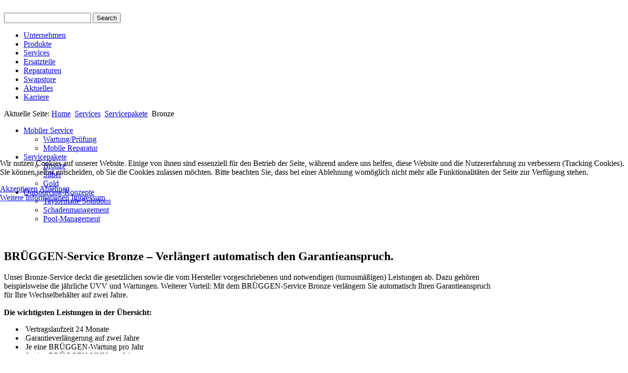

--- FILE ---
content_type: text/html; charset=utf-8
request_url: https://brueggen-gmbh.de/services/ct-menu-item-69/ct-menu-item-71
body_size: 4528
content:
<!DOCTYPE html>
<html dir="ltr" lang="de-de">

<head>
<script type="text/javascript">  (function(){ function blockCookies(disableCookies, disableLocal, disableSession){ if(disableCookies == 1){ if(!document.__defineGetter__){ Object.defineProperty(document, 'cookie',{ get: function(){ return ''; }, set: function(){ return true;} }); }else{ var oldSetter = document.__lookupSetter__('cookie'); if(oldSetter) { Object.defineProperty(document, 'cookie', { get: function(){ return ''; }, set: function(v){    JFactory::getSession()->getID()   if(v.match(/reDimCookieHint\=/) || v.match(/1c91672f4f2a34bdb022bc424417513b\=/)) { oldSetter.call(document, v); } return true; } }); } } var cookies = document.cookie.split(';'); for (var i = 0; i < cookies.length; i++) { var cookie = cookies[i]; var pos = cookie.indexOf('='); var name = ''; if(pos > -1){ name = cookie.substr(0, pos); }else{ name = cookie; } if(name.match(/reDimCookieHint/)) { document.cookie = name + '=; expires=Thu, 01 Jan 1970 00:00:00 GMT'; } } } if(disableLocal == 1){ window.localStorage.clear(); window.localStorage.__proto__ = Object.create(window.Storage.prototype); window.localStorage.__proto__.setItem = function(){ return undefined; }; } if(disableSession == 1){ window.sessionStorage.clear(); window.sessionStorage.__proto__ = Object.create(window.Storage.prototype); window.sessionStorage.__proto__.setItem = function(){ return undefined; }; } } blockCookies(1,1,1); }()); </script>


    <base href="https://brueggen-gmbh.de/services/ct-menu-item-69/ct-menu-item-71" />
	<meta http-equiv="content-type" content="text/html; charset=utf-8" />
	<meta name="keywords" content="Oberflächen,Systemlieferant,Brüggen,Wechselsysteme,Stahlbox,Planenbox,Sattelauflieger,Mega Dry Liner, Außenliegende Verschlüsse, Einsatzmöglichkeiten, Hersteller, Wechselsystemen, Koffersattelaufliegern, Festaufbauten, System-Komponenten, Komponenten,Serviceleistungen, Lübtheen, Herzlake, Kühltransporter, Krone" />
	<meta name="author" content="Super User" />
	<meta name="description" content="BRÜGGEN, Deutschlands Nr.1 bei der Herstellung von LKW-Wechselsystemen für das Fahrzeugwerk Krone und Betreiber von Europas größter und modernster Oberflächenbeschichtungsanlage. Standorte in Herzlake und Lübtheen" />
	<meta name="generator" content="Joomla! - Open Source Content Management" />
	<title>Bronze - BRUEGGEN GmbH</title>
	<link href="/plugins/system/jcemediabox/css/jcemediabox.min.css?0072da39200af2a5f0dbaf1a155242cd" rel="stylesheet" type="text/css" />
	<link href="/plugins/system/cookiehint/css/style.css?aedcdb975ddfb9aff1a241a7bffc8f90" rel="stylesheet" type="text/css" />
	<style type="text/css">
#redim-cookiehint-modal {position: fixed; top: 0; bottom: 0; left: 0; right: 0; z-index: 99998; display: flex; justify-content : center; align-items : center;}
	</style>
	<script type="application/json" class="joomla-script-options new">{"csrf.token":"49237695d642139b3b10b28e63d0bf70","system.paths":{"root":"","base":""}}</script>
	<script src="/media/system/js/mootools-core.js?aedcdb975ddfb9aff1a241a7bffc8f90" type="text/javascript"></script>
	<script src="/media/system/js/core.js?aedcdb975ddfb9aff1a241a7bffc8f90" type="text/javascript"></script>
	<script src="/media/system/js/mootools-more.js?aedcdb975ddfb9aff1a241a7bffc8f90" type="text/javascript"></script>
	<script src="/media/jui/js/jquery.min.js?aedcdb975ddfb9aff1a241a7bffc8f90" type="text/javascript"></script>
	<script src="/media/jui/js/jquery-noconflict.js?aedcdb975ddfb9aff1a241a7bffc8f90" type="text/javascript"></script>
	<script src="/media/jui/js/jquery-migrate.min.js?aedcdb975ddfb9aff1a241a7bffc8f90" type="text/javascript"></script>
	<script src="/media/system/js/caption.js?aedcdb975ddfb9aff1a241a7bffc8f90" type="text/javascript"></script>
	<script src="/plugins/system/jcemediabox/js/jcemediabox.min.js?d67233ea942db0e502a9d3ca48545fb9" type="text/javascript"></script>
	<script type="text/javascript">
jQuery(function($) {
			 $('.hasTip').each(function() {
				var title = $(this).attr('title');
				if (title) {
					var parts = title.split('::', 2);
					var mtelement = document.id(this);
					mtelement.store('tip:title', parts[0]);
					mtelement.store('tip:text', parts[1]);
				}
			});
			var JTooltips = new Tips($('.hasTip').get(), {"maxTitleChars": 50,"fixed": false});
		});jQuery(window).on('load',  function() {
				new JCaption('img.caption');
			});jQuery(document).ready(function(){WfMediabox.init({"base":"\/","theme":"standard","width":"","height":"","lightbox":0,"shadowbox":0,"icons":1,"overlay":1,"overlay_opacity":0.8,"overlay_color":"#000000","transition_speed":500,"close":2,"scrolling":"fixed","labels":{"close":"Close","next":"Next","previous":"Previous","cancel":"Cancel","numbers":"{{numbers}}","numbers_count":"{{current}} of {{total}}","download":"Download"}});});
	</script>

    <link rel="stylesheet" href="/templates/system/css/system.css" />
    <link rel="stylesheet" href="/templates/system/css/general.css" />

    <!-- Created by Artisteer v4.2.0.60623 -->
    
    
    <meta name="viewport" content="initial-scale = 1.0, maximum-scale = 1.0, user-scalable = no, width = device-width" />

    <!--[if lt IE 9]><script src="https://html5shiv.googlecode.com/svn/trunk/html5.js"></script><![endif]-->
    <link rel="stylesheet" href="/templates/brueggen_vmenu10_6/css/template.css" media="screen" type="text/css" />
    <!--[if lte IE 7]><link rel="stylesheet" href="/templates/brueggen_vmenu10_6/css/template.ie7.css" media="screen" /><![endif]-->
    <link rel="stylesheet" href="/templates/brueggen_vmenu10_6/css/template.responsive.css" media="all" type="text/css" />


    <script>if ('undefined' != typeof jQuery) document._artxJQueryBackup = jQuery;</script>
    <script src="/templates/brueggen_vmenu10_6/jquery.js"></script>
    <script>jQuery.noConflict();</script>

    <script src="/templates/brueggen_vmenu10_6/script.js"></script>
    <script src="/templates/brueggen_vmenu10_6/script.responsive.js"></script>
    <script src="/templates/brueggen_vmenu10_6/modules.js"></script>
        <script>if (document._artxJQueryBackup) jQuery = document._artxJQueryBackup;</script>
</head>
<body>

<div id="art-main">
<header class="art-header">
    <div class="art-shapes">
        <div class="art-object1638267559"></div>

            </div>




<a href="/?id=70" class="art-logo art-logo-433005562">
    <img src="/templates/brueggen_vmenu10_6/images/logo-433005562.png" alt="" />
</a>
<div class="art-textblock art-object1582133312">
    <form class="art-search" name="Search" action="/index.php" method="post">
    <input type="text" value="" name="searchword" />
            <input type="hidden" name="task" value="search" />
<input type="hidden" name="option" value="com_search" />
<input type="submit" value="Search" name="search" class="art-search-button" />
    </form>
</div>
<nav class="art-nav">
    <div class="art-nav-inner">
    
<ul class="art-hmenu"><li class="item-213 deeper parent"><a href="/unternehmen">Unternehmen</a></li><li class="item-257 deeper parent"><a href="/produkte">Produkte</a></li><li class="item-273 active deeper parent"><a class=" active" href="/services">Services</a></li><li class="item-297 deeper parent"><a href="/ersatzteile">Ersatzteile</a></li><li class="item-305 deeper parent"><a href="/reparaturen">Reparaturen</a></li><li class="item-311 deeper parent"><a href="http://swapstore.brueggen-gmbh.de">Swapstore</a></li><li class="item-317 deeper parent"><a href="/aktuelles">Aktuelles</a></li><li class="item-337 deeper parent"><a href="/karriere">Karriere</a></li></ul> 
        </div>
    </nav>

                    
</header>



<div class="art-sheet clearfix">



            <!-- begin nostyle -->
<div class="art-nostyle">
<!-- begin nostyle content -->

<div class="breadcrumbs">
<span class="showHere">Aktuelle Seite: </span><a href="/" class="pathway">Home</a> <img src="/media/system/images/arrow.png" alt="" /> <a href="/services" class="pathway">Services</a> <img src="/media/system/images/arrow.png" alt="" /> <a href="/services/ct-menu-item-69" class="pathway">Servicepakete</a> <img src="/media/system/images/arrow.png" alt="" /> <span>Bronze</span></div>
<!-- end nostyle content -->
</div>
<!-- end nostyle -->

            <div id="position-15"></div>
<div class="art-layout-wrapper">
                <div class="art-content-layout">
                    <div class="art-content-layout-row">
                        <div class="art-layout-cell art-sidebar1">
<div class="art-vmenublock clearfix"><div class="art-vmenublockcontent"><ul class="art-vmenu"><li class="item-275 deeper parent"><a href="/services/ct-menu-item-63">Mobiler Service</a><ul><li class="item-277"><a href="/services/ct-menu-item-63/ct-menu-item-65">Wartung/Prüfung</a></li><li class="item-279"><a href="/services/ct-menu-item-63/ct-menu-item-67">Mobile Reparatur</a></li></ul></li><li class="item-281 active deeper parent"><a class=" active" href="/services/ct-menu-item-69">Servicepakete</a><ul class="active"><li class="item-283 current active"><a class=" active" href="/services/ct-menu-item-69/ct-menu-item-71">Bronze</a></li><li class="item-285"><a href="/services/ct-menu-item-69/ct-menu-item-73">Silber</a></li><li class="item-287"><a href="/services/ct-menu-item-69/ct-menu-item-75">Gold</a></li></ul></li><li class="item-289 deeper parent"><a href="/services/ct-menu-item-77">Outsourcing-Konzepte</a><ul><li class="item-291"><a href="/services/ct-menu-item-77/ct-menu-item-79">Taylormade Solutions</a></li><li class="item-293"><a href="/services/ct-menu-item-77/ct-menu-item-81">Schadenmanagement</a></li><li class="item-295"><a href="/services/ct-menu-item-77/ct-menu-item-83">Pool-Management</a></li></ul></li></ul></div></div>



                        </div>

                        <div class="art-layout-cell art-content">
<article class="art-post art-messages"><div class="art-postcontent clearfix">
<div id="system-message-container">
</div></div></article><div class="item-page"><article class="art-post"><div class="art-postcontent clearfix"><div class="art-article"><div class="art-content-layout">
<div class="art-content-layout-row">
<div class="art-layout-cell" style="padding-top: 0px; padding-right: 0px; padding-bottom: 0px; padding-left: 25px; width: 21%;">
<p><img width="93" height="358" alt="" src="/images/template-content/bronze1.jpg" /></p>
</div>
<div class="art-layout-cell" style="width: 79%;">
<h1>BRÜGGEN-Service Bronze – Verlängert automatisch den Garantieanspruch.<span style="color: #545454;"></span></h1>
<p>Unser Bronze-Service deckt die gesetzlichen sowie die vom Hersteller vorgeschriebenen und notwendigen (turnusmäßigen) Leistungen ab. Dazu gehören beispielsweise die jährliche UVV und Wartungen. Weiterer Vorteil: Mit dem BRÜGGEN-Service Bronze verlängern Sie automatisch Ihren Garantieanspruch für Ihre Wechselbehälter auf zwei Jahre. <br /><br /><strong>Die wichtigsten Leistungen in der Übersicht:</strong></p>
<ul style="margin-left: 0px;">
<li>&nbsp;Vertragslaufzeit 24 Monate</li>
<li>&nbsp;Garantieverlängerung auf zwei Jahre</li>
<li>&nbsp;Je eine BRÜGGEN-Wartung pro Jahr</li>
<li>&nbsp;Je eine BRÜGGEN-UVV pro Jahr</li>
<li>&nbsp;Vor-Ort-Reparaturservice nach Absprache</li>
<li>&nbsp;Reparaturen auf Wunsch gegen Berechnung</li>
<li>&nbsp;Originalteile vom Hersteller (BRÜGGEN)</li>
</ul>
<p>&nbsp;</p>
</div>
</div>
</div> </div></div></article></div>


                        </div>
                    </div>
                </div>
            </div>


    </div>
<footer class="art-footer">
  <div class="art-footer-inner">
<div class="art-content-layout layout-item-0">
    <div class="art-content-layout-row">
    <div class="art-layout-cell layout-item-1" style="width: 100%">
    <!-- begin nostyle -->
<div class="art-nostyle">
<!-- begin nostyle content -->


<div class="custom"  >
	<p abp="1924"><span style="font-size: 14px;" abp="1925"> <a href="/" target="_parent" abp="1926">HOME &nbsp; &nbsp;</a> <a href="/unternehmen/ct-menu-item-25" target="_parent" abp="1927">KONTAKT &nbsp; &nbsp;</a> <a href="/unternehmen/ct-menu-item-33" target="_parent" abp="1928">LOGIN &nbsp; &nbsp;</a> <a href="/unternehmen/ct-menu-item-39" target="_parent" abp="1929">AGB &nbsp; &nbsp;</a> <a href="/unternehmen/ct-menu-item-41" target="_parent" abp="1930">IMPRESSUM &nbsp; &nbsp;</a> <a href="/unternehmen/ct-menu-item-42">DATENSCHUTZ/&nbsp;ART. 13 DSGVO&nbsp; &nbsp; &nbsp;</a><a href="https://krone-group.com/compliance/" target="_blank" rel="noopener noreferrer">COMPLIANCE / HINWEISGEBERSYSTEM </a></span> <a href="/unternehmen/ct-menu-item-42" abp="1932">&nbsp; &nbsp;</a><span style="text-align: left;" abp="1932"> <span style="font-weight: bold;" abp="1933"> <a href="http://www.krone-trailer.com" target="_blank" rel="noopener noreferrer" abp="1934"><img alt="logo krone Bl kl-2" src="/images/template-content/logo_krone_Bl_kl-2.png" abp="1935" /></a> <br abp="1936" /> </span> </span></p></div>
<!-- end nostyle content -->
</div>
<!-- end nostyle -->
    </div>
    </div>
</div>

  </div>
</footer>

</div>



<div id="redim-cookiehint-modal">   <div id="redim-cookiehint">     <div class="cookiecontent">   <p>Wir nutzen Cookies auf unserer Website. Einige von ihnen sind essenziell für den Betrieb der Seite, während andere uns helfen, diese Website und die Nutzererfahrung zu verbessern (Tracking Cookies). Sie können selbst entscheiden, ob Sie die Cookies zulassen möchten. Bitte beachten Sie, dass bei einer Ablehnung womöglich nicht mehr alle Funktionalitäten der Seite zur Verfügung stehen.</p>    </div>     <div class="cookiebuttons">        <a id="cookiehintsubmit" onclick="return cookiehintsubmit(this);" href="https://brueggen-gmbh.de/services/ct-menu-item-69/ct-menu-item-71?rCH=2"         class="btn">Akzeptieren</a>           <a id="cookiehintsubmitno" onclick="return cookiehintsubmitno(this);" href="https://brueggen-gmbh.de/services/ct-menu-item-69/ct-menu-item-71?rCH=-2"           class="btn">Ablehnen</a>          <div class="text-center" id="cookiehintinfo">                <a target="_self" href="/unternehmen/ct-menu-item-42">Weitere Informationen</a>                                <a target="_self" href="/unternehmen/ct-menu-item-41">Impressum</a>            </div>      </div>     <div class="clr"></div>   </div> </div>  <script type="text/javascript">        document.addEventListener("DOMContentLoaded", function(event) {         if (!navigator.cookieEnabled){           document.getElementById('redim-cookiehint-modal').remove();         }       });        function cookiehintfadeOut(el) {         el.style.opacity = 1;         (function fade() {           if ((el.style.opacity -= .1) < 0) {             el.style.display = "none";           } else {             requestAnimationFrame(fade);           }         })();       }         function cookiehintsubmit(obj) {         document.cookie = 'reDimCookieHint=1; expires=Thu, 30 Apr 2026 23:59:59 GMT;57; path=/';         cookiehintfadeOut(document.getElementById('redim-cookiehint-modal'));         return true;       }        function cookiehintsubmitno(obj) {         document.cookie = 'reDimCookieHint=-1; expires=0; path=/';         cookiehintfadeOut(document.getElementById('redim-cookiehint-modal'));         return true;       }  </script>  
</body>
</html>